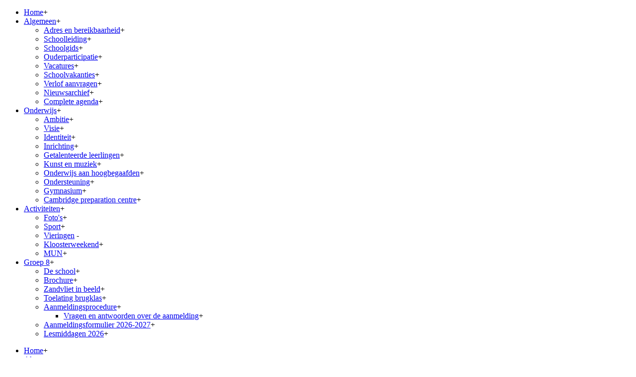

--- FILE ---
content_type: text/html; charset=utf-8
request_url: https://chrlyceumzandvliet.nl/Activiteiten/vieringen
body_size: 532510
content:
<!DOCTYPE html PUBLIC "-//W3C//DTD XHTML 1.0 Transitional//EN" "http://www.w3.org/TR/xhtml1/DTD/xhtml1-transitional.dtd">
<html  xml:lang="nl-NL" lang="nl-NL" xmlns="http://www.w3.org/1999/xhtml">
<head id="Head"><meta content="text/html; charset=UTF-8" http-equiv="Content-Type" />
<meta name="REVISIT-AFTER" content="1 DAYS" />
<meta name="RATING" content="GENERAL" />
<meta name="RESOURCE-TYPE" content="DOCUMENT" />
<meta content="text/javascript" http-equiv="Content-Script-Type" />
<meta content="text/css" http-equiv="Content-Style-Type" />
<title>
	Vieringen
</title><meta id="MetaRobots" name="robots" content="INDEX, FOLLOW" /><link href="/Resources/Shared/stylesheets/dnndefault/7.0.0/default.css?cdv=1659" type="text/css" rel="stylesheet"/><link href="/DesktopModules/HTML/module.css?cdv=1659" type="text/css" rel="stylesheet"/><link href="/Resources/Search/SearchSkinObjectPreview.css?cdv=1659" type="text/css" rel="stylesheet"/><link href="/Portals/749/portal.css?cdv=1659" type="text/css" rel="stylesheet"/><script src="/Resources/libraries/jQuery/03_07_01/jquery.js?cdv=1659" type="text/javascript"></script><script src="/Resources/libraries/jQuery-Migrate/03_04_01/jquery-migrate.js?cdv=1659" type="text/javascript"></script><link rel='icon' href='/Portals/749/favicon.ico?ver=Xss0AFK3nk2k13rZHnowMg%3d%3d' type='image/x-icon' /><meta name="viewport" content="width=device-width, initial-scale=1.0, maximum-scale=1" /><meta name="format-detection" content="telephone=no" /><link href="/Portals/_default/Skins/Zandvliet//fontello/css/fontello.css" media="screen" type="text/css" rel="stylesheet"></link><link href="/Portals/_default/Skins/Zandvliet//fontello/css/animation.css" media="screen" type="text/css" rel="stylesheet"></link><link href="/Portals/_default/Skins/Zandvliet//fontello/css/fontello-ie7.css" media="screen" type="text/css" rel="stylesheet"></link><link href="/Portals/_default/Skins/Zandvliet/css/normalize.css" media="screen" type="text/css" rel="stylesheet"></link><link href="/Portals/_default/Skins/Zandvliet/css/main.css" media="screen" type="text/css" rel="stylesheet"></link><link href="/Portals/_default/Skins/Zandvliet/css/basis.css" media="screen" type="text/css" rel="stylesheet"></link><link rel='stylesheet' media='(max-width:400px)' href='/Portals/_default/Skins/Zandvliet/css/320.css?ver=1'><link rel='stylesheet' media='(min-width:401px) and (max-width:599px)' href='/Portals/_default/Skins/Zandvliet/css/400.css?ver=1'><link rel='stylesheet' media='(min-width:600px) and (max-width:1023px)' href='/Portals/_default/Skins/Zandvliet/css/600.css?ver=1'><link rel='stylesheet' media='(min-width:1024px) and (max-width:1199px)' href='/Portals/_default/Skins/Zandvliet/css/1024.css?ver=1'><link rel='stylesheet' media='(min-width:1200px)' href='/Portals/_default/Skins/Zandvliet/css/1200.css?ver=1'><link href="/Portals/_default/Skins/Zandvliet/js/slider/nivo-slider.css" media="screen" type="text/css" rel="stylesheet"></link><script language="javascript" type="text/javascript" src="/Portals/_default/Skins/Zandvliet//js/slider/jquery.nivo.slider.pack.js"></script><script language="javascript" type="text/javascript" src="/Portals/_default/Skins/Zandvliet//js/vendor/modernizr-2.8.3.min.js"></script></head>
<body id="Body">

    <form method="post" action="/Activiteiten/vieringen" id="Form" enctype="multipart/form-data">
<div class="aspNetHidden">
<input type="hidden" name="__EVENTTARGET" id="__EVENTTARGET" value="" />
<input type="hidden" name="__EVENTARGUMENT" id="__EVENTARGUMENT" value="" />
<input type="hidden" name="__VIEWSTATE" id="__VIEWSTATE" value="ZvQ7bHN1RjFmN1MLE+lqLgNeQRJxsa/rc+OlQlzjlvqPLj2YA9qDl3MH6g7cubJxLF6kqr0HpDE0a3a6m+/e3HD/Wb+U+NPx9we3W52NbzDsITSKbr9Mn/qGiaqiyn0fiyTTvcPuQULG98/oOKQz1P1A5oo+/C/[base64]/PrcNEmHbUEflCSJ8DSzSYfv4BgGOSmpE7FjvZvAT1XRs0jBCxC52f65R2y8fCp5PuR6/VSwR96JEQmd8gXyoC2LsVvR/IMdFT521FlP+NKWTyBNhNDLsbpxmkiZxyP0IOVeLQygUVHK5S/aWSykCdTgVMUDVwy42nrgfNd+yanuxg+VPw/18VT+Y9t/[base64]/QpyN3XD9wYJbQqxYjd+r/9b6SgDPF/DuwO4VPU/whyMwJbWKJ1LyEciLrQrZhnl+mvW5KZoWu7CotB/wBriXScviilbFffCAYA+eAbjisAB7Ia/btUYHT9tHcRdqgGiNemZK45Ro+2M7O+S3tW/[base64]/xrliNWT4LF329xt7hs3dFiEX2CeS2heED1DXGWtOfco9aoqfB/O7WoODxuCya90cEhIBA63PfNP36ym5jUFEmw/1o1kIUdzAPIUBFURW67chrDXtq8LAKbKkJcSmO4GesKTLeHqs9p1bx1Q0CgW2gEFSDreE7au2br0DXRcCGEI+UWgDCzVdRUttKY841w2Lq/NPpHlg6Sm2sjR8GVlko=" />
</div>

<script type="text/javascript">
//<![CDATA[
var theForm = document.forms['Form'];
if (!theForm) {
    theForm = document.Form;
}
function __doPostBack(eventTarget, eventArgument) {
    if (!theForm.onsubmit || (theForm.onsubmit() != false)) {
        theForm.__EVENTTARGET.value = eventTarget;
        theForm.__EVENTARGUMENT.value = eventArgument;
        theForm.submit();
    }
}
//]]>
</script>


<script src="/WebResource.axd?d=pynGkmcFUV2epgab0_bFxSbwmbUeQlKg2XbvPIXH_BaX6ZR4-o5B9O1nHjg1&amp;t=638901843720898773" type="text/javascript"></script>


<script type="text/javascript">
//<![CDATA[
var __cultureInfo = {"name":"nl-NL","numberFormat":{"CurrencyDecimalDigits":2,"CurrencyDecimalSeparator":",","IsReadOnly":false,"CurrencyGroupSizes":[3],"NumberGroupSizes":[3],"PercentGroupSizes":[3],"CurrencyGroupSeparator":".","CurrencySymbol":"€","NaNSymbol":"NaN","CurrencyNegativePattern":12,"NumberNegativePattern":1,"PercentPositivePattern":1,"PercentNegativePattern":1,"NegativeInfinitySymbol":"-∞","NegativeSign":"-","NumberDecimalDigits":2,"NumberDecimalSeparator":",","NumberGroupSeparator":".","CurrencyPositivePattern":2,"PositiveInfinitySymbol":"∞","PositiveSign":"+","PercentDecimalDigits":2,"PercentDecimalSeparator":",","PercentGroupSeparator":".","PercentSymbol":"%","PerMilleSymbol":"‰","NativeDigits":["0","1","2","3","4","5","6","7","8","9"],"DigitSubstitution":1},"dateTimeFormat":{"AMDesignator":"","Calendar":{"MinSupportedDateTime":"\/Date(-62135596800000)\/","MaxSupportedDateTime":"\/Date(253402297199999)\/","AlgorithmType":1,"CalendarType":1,"Eras":[1],"TwoDigitYearMax":2029,"IsReadOnly":false},"DateSeparator":"-","FirstDayOfWeek":1,"CalendarWeekRule":2,"FullDateTimePattern":"dddd d MMMM yyyy HH:mm:ss","LongDatePattern":"dddd d MMMM yyyy","LongTimePattern":"HH:mm:ss","MonthDayPattern":"d MMMM","PMDesignator":"","RFC1123Pattern":"ddd, dd MMM yyyy HH\u0027:\u0027mm\u0027:\u0027ss \u0027GMT\u0027","ShortDatePattern":"d-M-yyyy","ShortTimePattern":"HH:mm","SortableDateTimePattern":"yyyy\u0027-\u0027MM\u0027-\u0027dd\u0027T\u0027HH\u0027:\u0027mm\u0027:\u0027ss","TimeSeparator":":","UniversalSortableDateTimePattern":"yyyy\u0027-\u0027MM\u0027-\u0027dd HH\u0027:\u0027mm\u0027:\u0027ss\u0027Z\u0027","YearMonthPattern":"MMMM yyyy","AbbreviatedDayNames":["zo","ma","di","wo","do","vr","za"],"ShortestDayNames":["zo","ma","di","wo","do","vr","za"],"DayNames":["zondag","maandag","dinsdag","woensdag","donderdag","vrijdag","zaterdag"],"AbbreviatedMonthNames":["jan","feb","mrt","apr","mei","jun","jul","aug","sep","okt","nov","dec",""],"MonthNames":["januari","februari","maart","april","mei","juni","juli","augustus","september","oktober","november","december",""],"IsReadOnly":false,"NativeCalendarName":"Gregoriaanse kalender","AbbreviatedMonthGenitiveNames":["jan","feb","mrt","apr","mei","jun","jul","aug","sep","okt","nov","dec",""],"MonthGenitiveNames":["januari","februari","maart","april","mei","juni","juli","augustus","september","oktober","november","december",""]},"eras":[1,"n.Chr.",null,0]};//]]>
</script>

<script src="/ScriptResource.axd?d=NJmAwtEo3IpYpMRWH1jsx2z1lAKbBKEK9uk1sYXBSZKQokI3ezIGH0smHkCrCBe7NzgzrbWe4CYGNIs3bcXpaLlwrtm5AF_RvhjgvylShXugWfOVop7eX78fFcSVpo99ST4HRg2&amp;t=32e5dfca" type="text/javascript"></script>
<script src="/ScriptResource.axd?d=dwY9oWetJoLq_JCNXG2mGxSEvyTP7DX8eMFBsVL08Cm5q99EymmJ5nrgZYeJmpXi-3bL1jNGIPuSOomQ62O_Ro_rDUgEQOY44KzzNlJeaNHiPP5Dso7uvz7YFhUgz491M5yQcqPuS20n4RtG0&amp;t=32e5dfca" type="text/javascript"></script>
<div class="aspNetHidden">

	<input type="hidden" name="__VIEWSTATEGENERATOR" id="__VIEWSTATEGENERATOR" value="CA0B0334" />
	<input type="hidden" name="__EVENTVALIDATION" id="__EVENTVALIDATION" value="1Yas04TaSmgkS4LHb7I4ImiCn3Skv7jsHppboQ+ruqAobi/XYq25EGyUFaBKIifcCuDFTNcP0KJo+kmZXojY2TJMOeWgfTKLERE1mqm40YYY3RaMJ0nc5mWtrsLKumWvyoO1mlBlGLn+qn4DdksslpYVJGo=" />
</div><script src="/js/dnn.js?cdv=1659" type="text/javascript"></script><script src="/js/dnncore.js?cdv=1659" type="text/javascript"></script><script src="/Resources/Search/SearchSkinObjectPreview.js?cdv=1659" type="text/javascript"></script><script src="/js/dnn.servicesframework.js?cdv=1659" type="text/javascript"></script>
<script type="text/javascript">
//<![CDATA[
Sys.WebForms.PageRequestManager._initialize('ScriptManager', 'Form', [], [], [], 90, '');
//]]>
</script>

        
        
        



<!--40Fingers Stylehelper Conditions Return True-->
<!--40Fingers Stylehelper Conditions Return True-->
<!--[if IE 7]><!--40Fingers Stylehelper Conditions Return True--><![endif]-->

<!--40Fingers Stylehelper Conditions Return True-->
<!--40Fingers Stylehelper Conditions Return True-->
<!--40Fingers Stylehelper Conditions Return True-->


<!--40Fingers Stylehelper Conditions Return True-->
<!--40Fingers Stylehelper Conditions Return True-->
<!--40Fingers Stylehelper Conditions Return True-->
<!--40Fingers Stylehelper Conditions Return True-->
<!--40Fingers Stylehelper Conditions Return True-->

<!--40Fingers Stylehelper Conditions Return True-->
<!--40Fingers Stylehelper Conditions Return True--> 

<!--40Fingers Stylehelper Conditions Return True-->




	<div class="mobile-menu-wrapper show-mobile">
		<a href="#" class="togglebutton"><i class="icon-menu"></i></a>
		<div class="mobile-menu">
				<ul>
	
	<li class="toplevel first">
		
			<a href="https://chrlyceumzandvliet.nl/">Home</a><span class="showsubmenubtn show-mobile">+</span>
	</li>

	<li class="toplevel">
		
			<a href="https://chrlyceumzandvliet.nl/Algemeen">Algemeen</a><span class="showsubmenubtn show-mobile">+</span>
			<ul>
				
	<li class="submenu first">
		
			<a href="https://chrlyceumzandvliet.nl/Algemeen/Adres-en-bereikbaarheid">Adres en bereikbaarheid</a><span class="showsubmenubtn show-mobile">+</span>
	</li>

	<li class="submenu">
		
			<a href="https://chrlyceumzandvliet.nl/Algemeen/Schoolleiding">Schoolleiding</a><span class="showsubmenubtn show-mobile">+</span>
	</li>

	<li class="submenu">
		
			<a href="https://chrlyceumzandvliet.nl/Algemeen/Schoolgids">Schoolgids</a><span class="showsubmenubtn show-mobile">+</span>
	</li>

	<li class="submenu">
		
			<a href="https://chrlyceumzandvliet.nl/Algemeen/Ouderparticipatie">Ouderparticipatie</a><span class="showsubmenubtn show-mobile">+</span>
	</li>

	<li class="submenu">
		
			<a href="https://chrlyceumzandvliet.nl/Algemeen/Vacatures">Vacatures</a><span class="showsubmenubtn show-mobile">+</span>
	</li>

	<li class="submenu">
		
			<a href="https://chrlyceumzandvliet.nl/Algemeen/Schoolvakanties">Schoolvakanties</a><span class="showsubmenubtn show-mobile">+</span>
	</li>

	<li class="submenu">
		
			<a href="https://chrlyceumzandvliet.nl/Algemeen/Verlof-aanvragen">Verlof aanvragen</a><span class="showsubmenubtn show-mobile">+</span>
	</li>

	<li class="submenu">
		
			<a href="https://chrlyceumzandvliet.nl/Algemeen/Nieuwsarchief">Nieuwsarchief</a><span class="showsubmenubtn show-mobile">+</span>
	</li>

	<li class="submenu last">
		
			<a href="https://chrlyceumzandvliet.nl/Algemeen/Complete-agenda">Complete agenda</a><span class="showsubmenubtn show-mobile">+</span>
	</li>

			</ul>
		
	</li>

	<li class="toplevel">
		
			<a href="https://chrlyceumzandvliet.nl/Onderwijs">Onderwijs</a><span class="showsubmenubtn show-mobile">+</span>
			<ul>
				
	<li class="submenu first">
		
			<a href="https://chrlyceumzandvliet.nl/Onderwijs/Ambitie">Ambitie</a><span class="showsubmenubtn show-mobile">+</span>
	</li>

	<li class="submenu">
		
			<a href="https://chrlyceumzandvliet.nl/Onderwijs/Visie">Visie</a><span class="showsubmenubtn show-mobile">+</span>
	</li>

	<li class="submenu">
		
			<a href="https://chrlyceumzandvliet.nl/Onderwijs/Identiteit">Identiteit</a><span class="showsubmenubtn show-mobile">+</span>
	</li>

	<li class="submenu">
		
			<a href="https://chrlyceumzandvliet.nl/Onderwijs/Inrichting">Inrichting</a><span class="showsubmenubtn show-mobile">+</span>
	</li>

	<li class="submenu">
		
			<a href="https://chrlyceumzandvliet.nl/Onderwijs/Getalenteerde-leerlingen">Getalenteerde leerlingen</a><span class="showsubmenubtn show-mobile">+</span>
	</li>

	<li class="submenu">
		
			<a href="https://chrlyceumzandvliet.nl/Onderwijs/Kunst-en-muziek">Kunst en muziek</a><span class="showsubmenubtn show-mobile">+</span>
	</li>

	<li class="submenu">
		
			<a href="https://chrlyceumzandvliet.nl/Onderwijs/Onderwijs-aan-hoogbegaafden">Onderwijs aan hoogbegaafden</a><span class="showsubmenubtn show-mobile">+</span>
	</li>

	<li class="submenu">
		
			<a href="https://chrlyceumzandvliet.nl/Onderwijs/Ondersteuning">Ondersteuning</a><span class="showsubmenubtn show-mobile">+</span>
	</li>

	<li class="submenu">
		
			<a href="https://chrlyceumzandvliet.nl/Onderwijs/Gymnasium">Gymnasium</a><span class="showsubmenubtn show-mobile">+</span>
	</li>

	<li class="submenu last">
		
			<a href="https://chrlyceumzandvliet.nl/Onderwijs/Cambridge-preparation-centre">Cambridge preparation centre</a><span class="showsubmenubtn show-mobile">+</span>
	</li>

			</ul>
		
	</li>

	<li class="toplevel parentselected">
		
			<a href="https://chrlyceumzandvliet.nl/Activiteiten">Activiteiten</a><span class="showsubmenubtn show-mobile">+</span>
			<ul>
				
	<li class="submenu first">
		
			<a href="https://chrlyceumzandvliet.nl/Activiteiten/Fotos">Foto&#39;s</a><span class="showsubmenubtn show-mobile">+</span>
	</li>

	<li class="submenu">
		
			<a href="https://chrlyceumzandvliet.nl/Activiteiten/Sport">Sport</a><span class="showsubmenubtn show-mobile">+</span>
	</li>

	<li class="submenu selected parentselected">
		
			<a href="https://chrlyceumzandvliet.nl/Activiteiten/vieringen">Vieringen</a> <span class="showsubmenubtn expanded show-mobile">-</span>
	</li>

	<li class="submenu">
		
			<a href="https://chrlyceumzandvliet.nl/Activiteiten/Kloosterweekend">Kloosterweekend</a><span class="showsubmenubtn show-mobile">+</span>
	</li>

	<li class="submenu last">
		
			<a href="https://chrlyceumzandvliet.nl/Activiteiten/MUN">MUN</a><span class="showsubmenubtn show-mobile">+</span>
	</li>

			</ul>
		
	</li>

	<li class="toplevel last">
		
			<a href="https://chrlyceumzandvliet.nl/Groep-8">Groep 8</a><span class="showsubmenubtn show-mobile">+</span>
			<ul>
				
	<li class="submenu first">
		
			<a href="https://chrlyceumzandvliet.nl/Groep-8/De-school">De school</a><span class="showsubmenubtn show-mobile">+</span>
	</li>

	<li class="submenu">
		
			<a href="https://chrlyceumzandvliet.nl/Groep-8/Brochure">Brochure</a><span class="showsubmenubtn show-mobile">+</span>
	</li>

	<li class="submenu">
		
			<a href="https://chrlyceumzandvliet.nl/Groep-8/Zandvliet-in-beeld">Zandvliet in beeld</a><span class="showsubmenubtn show-mobile">+</span>
	</li>

	<li class="submenu">
		
			<a href="https://chrlyceumzandvliet.nl/toelatingbrugklas">Toelating brugklas</a><span class="showsubmenubtn show-mobile">+</span>
	</li>

	<li class="submenu">
		
			<a href="https://chrlyceumzandvliet.nl/Groep-8/Aanmeldingsprocedure">Aanmeldingsprocedure</a><span class="showsubmenubtn show-mobile">+</span>
			<ul>
				
	<li class="submenu first last">
		
			<a href="https://chrlyceumzandvliet.nl/Groep-8/Aanmeldingsprocedure/Vragen-en-antwoorden-over-de-aanmelding">Vragen en antwoorden over de aanmelding</a><span class="showsubmenubtn show-mobile">+</span>
	</li>

			</ul>
		
	</li>

	<li class="submenu">
		
			<a href="https://chrlyceumzandvliet.nl/Groep-8/Aanmeldingsformulier-2026-2027">Aanmeldingsformulier 2026-2027</a><span class="showsubmenubtn show-mobile">+</span>
	</li>

	<li class="submenu last">
		
			<a href="https://chrlyceumzandvliet.nl/Groep-8/lesmiddagen-2026">Lesmiddagen 2026</a><span class="showsubmenubtn show-mobile">+</span>
	</li>

			</ul>
		
	</li>

</ul>





		</div>
	</div>
		
		<div class="top-bar-wrapper">
			<div class="center-wrapper">
				<div class="main-menu-wrapper hide-mobile">
					<ul>
	
	<li class="toplevel first">
		
			<a href="https://chrlyceumzandvliet.nl/">Home</a><span class="showsubmenubtn show-mobile">+</span>
	</li>

	<li class="toplevel">
		
			<a href="https://chrlyceumzandvliet.nl/Algemeen">Algemeen</a><span class="showsubmenubtn show-mobile">+</span>
	</li>

	<li class="toplevel">
		
			<a href="https://chrlyceumzandvliet.nl/Onderwijs">Onderwijs</a><span class="showsubmenubtn show-mobile">+</span>
	</li>

	<li class="toplevel parentselected">
		
			<a href="https://chrlyceumzandvliet.nl/Activiteiten">Activiteiten</a><span class="showsubmenubtn show-mobile">+</span>
	</li>

	<li class="toplevel last">
		
			<a href="https://chrlyceumzandvliet.nl/Groep-8">Groep 8</a><span class="showsubmenubtn show-mobile">+</span>
	</li>

</ul>





				</div>
				<div class="search-wrapper">
					<span id="dnn_dnnSearch_ClassicSearch">
    
    
    <span class="searchInputContainer" data-moreresults="Meer resultaten weergeven" data-noresult="Geen resultaten gevonden">
        <input name="dnn$dnnSearch$txtSearch" type="text" maxlength="255" size="20" id="dnn_dnnSearch_txtSearch" class="NormalTextBox" aria-label="Search" autocomplete="off" placeholder="Zoeken..." />
        <a class="dnnSearchBoxClearText" title="Verwijder zoektekst"></a>
    </span>
    <a id="dnn_dnnSearch_cmdSearch" class="searchbutton" href="javascript:__doPostBack(&#39;dnn$dnnSearch$cmdSearch&#39;,&#39;&#39;)"><i class='icon icon-angle-right'></i></a>
</span>


<script type="text/javascript">
    $(function() {
        if (typeof dnn != "undefined" && typeof dnn.searchSkinObject != "undefined") {
            var searchSkinObject = new dnn.searchSkinObject({
                delayTriggerAutoSearch : 400,
                minCharRequiredTriggerAutoSearch : 2,
                searchType: 'S',
                enableWildSearch: true,
                cultureCode: 'nl-NL',
                portalId: -1
                }
            );
            searchSkinObject.init();
            
            
            // attach classic search
            var siteBtn = $('#dnn_dnnSearch_SiteRadioButton');
            var webBtn = $('#dnn_dnnSearch_WebRadioButton');
            var clickHandler = function() {
                if (siteBtn.is(':checked')) searchSkinObject.settings.searchType = 'S';
                else searchSkinObject.settings.searchType = 'W';
            };
            siteBtn.on('change', clickHandler);
            webBtn.on('change', clickHandler);
            
            
        }
    });
</script>

				</div>
			</div>
		</div>

		<div class="header-wrapper">
			<div class="header-image">
				<div id="slider" class="slider nivoSlider">
						<img src="/Portals/749//headerafbeeldingen/1 school voorkant 1200x440.jpg" alt=""/><img src="/Portals/749//headerafbeeldingen/2 school achterkant 1200x440.jpg" alt=""/><img src="/Portals/749//headerafbeeldingen/3 2e etage 1200x440.jpg" alt=""/><img src="/Portals/749//headerafbeeldingen/bezuidenhoutseweg1280x440.jpg" alt=""/><img src="/Portals/749//headerafbeeldingen/biolokaal1200x440.jpg" alt=""/><img src="/Portals/749//headerafbeeldingen/etage4 1200x440.jpg" alt=""/>
				</div>
			</div>

			<div class="header-border">&nbsp;</div>

			<div class="header-logo"><a href="/"><img src="/Portals/_default/Skins/Zandvliet/img/logo.png" alt="Zandvliet College" /></a></div>

			<div class="bar-wrapper">
				<div class="green-bar"></div>
			</div>

			<div class="social-wrapper">
				<a href="https://www.instagram.com/christelijklyceumzandvliet/" target="_blank"><i class="icon icon-instagramm"></i> <span>Instagram</span></a>
				<a href="https://www.facebook.com/christelijklyceumzandvliet/" target="_blank"><i class="icon icon-facebook"></i> <span>Facebook</span></a>
				<a href="/Ouderportaal"><i class="icon icon-lock"></i> <span>Ouder portaal</span></a>
				<a href="https://sites.google.com/chrlyceumzandvliet.nl/leerlingportaal/" target="_blank"><i class="icon icon-lock"></i> <span>Leerling portaal</span></a>
				<a href="https://dhc365.sharepoint.com/sites/ZandvlietIntranet/" target="_blank"><i class="icon icon-lock"></i> <span>Personeel portaal</span></a>
				<a href="https://outlook.com/haagsecolleges.nl" target="_blank"><i class="icon icon-mail-alt"></i> <span>Webmail</span></a>
				<a href="https://zandvliet.magister.net/" target="_blank"><i class="icon icon-users"></i> <span>Magister</span></a>
			</div>
		</div>

		<div class="border-header-top"></div>

		<div class="center-wrapper">
			<div class="content-home-wrapper">
				<div id="dnn_ContentPane" class="content-home-right vervolg-wrapper-right"><div class="DnnModule DnnModule-DNN_HTML DnnModule-54398">
<div class="DNNContainer_noTitle">
	<div id="dnn_ctr54398_ContentPane"><!-- Start_Module_54398 --><div id="dnn_ctr54398_ModuleContent" class="DNNModuleContent ModDNNHTMLC">
	<div id="dnn_ctr54398_HtmlModule_lblContent" class="Normal">
		<h1>Vieringen</h1>
<p>Elk jaar organiseren we de schoolgezinsdienst in de Christus Triumfatorkerk. Het schoolorkest en het schoolkoor verlenen aan deze dienst hun medewerking. Deze dienst wordt op de eerste zondag van november gehouden. Iedereen die daarbij aanwezig wil zijn, is van harte uitgenodigd.<br>
<br>
</p>
<br>
<img src="[data-uri]"><br>
<br>
Rondom Kerst en Pasen houden we onze aula vieringen voor alle leerlingen. <br>
<br>
&nbsp;Het kerstfeest vieren we ook in de kerk op de donderdagavond voor de kerstvakantie. Iedereen die daarbij aanwezig wil zijn, is van harte uitgenodigd.
<p>&nbsp;</p>
	</div>

</div><!-- End_Module_54398 --></div>
	<div class="clear"></div>
</div>
</div></div>
				<div class="content-home-left vervolg-wrapper-left ">
					<div class="submenu-wrapper">
						<div class="activepage-wrapper">
							Activiteiten
						</div>
						<ul>
	
	<li class="toplevel first">
		
			<a href="https://chrlyceumzandvliet.nl/Activiteiten/Fotos">Foto&#39;s</a><span class="showsubmenubtn show-mobile">+</span>
	</li>

	<li class="toplevel">
		
			<a href="https://chrlyceumzandvliet.nl/Activiteiten/Sport">Sport</a><span class="showsubmenubtn show-mobile">+</span>
	</li>

	<li class="toplevel selected parentselected">
		
			<a href="https://chrlyceumzandvliet.nl/Activiteiten/vieringen">Vieringen</a> <span class="showsubmenubtn expanded show-mobile">-</span>
	</li>

	<li class="toplevel">
		
			<a href="https://chrlyceumzandvliet.nl/Activiteiten/Kloosterweekend">Kloosterweekend</a><span class="showsubmenubtn show-mobile">+</span>
	</li>

	<li class="toplevel last">
		
			<a href="https://chrlyceumzandvliet.nl/Activiteiten/MUN">MUN</a><span class="showsubmenubtn show-mobile">+</span>
	</li>

</ul>





					</div>
				</div>
				<br class="clearBR" />
			</div>
		</div>



		<div class="footer-wrapper">
			<div class="center-wrapper">
				<div id="dnn_FooterPane" class="footer-left"><div class="DnnModule DnnModule-DNN_HTML DnnModule-58361">
<div class="DNNContainer_noTitle">
	<div id="dnn_ctr58361_ContentPane"><!-- Start_Module_58361 --><h1>Welkom</h1><div id="dnn_ctr58361_ModuleContent" class="DNNModuleContent ModDNNHTMLC">
	<div id="dnn_ctr58361_HtmlModule_lblContent" class="Normal">
	Christelijk lyceum Zandvliet, voorheen Zandvlietcollege, is een lyceum exclusief voor gymnasium, atheneum en havo gevestigd in het Haagse Bezuidenhout. We zijn een kleine school met ongeveer 890 leerlingen en 93 medewerkers. Onze school is ondernemend en creatief en staat bekend om zijn heldere structuur en persoonlijke karakter. Door zijn kleinschaligheid voelt onze school snel vertrouwd aan.
<br>
<br>
We hebben duidelijke regels en afspraken, maar hierbinnen is veel ruimte voor initiatieven.<br>
<br>
</div>

</div><!-- End_Module_58361 --></div>
	<div class="clear"></div>
</div>
</div></div>

				<div id="dnn_FooterPaneRechts" class="footer-right">
					
				<div class="DnnModule DnnModule-DNN_HTML DnnModule-58362">
<div class="DNNContainer_noTitle">
	<div id="dnn_ctr58362_ContentPane"><!-- Start_Module_58362 --><div id="dnn_ctr58362_ModuleContent" class="DNNModuleContent ModDNNHTMLC">
	<div id="dnn_ctr58362_HtmlModule_lblContent" class="Normal">
	<p><iframe allow="accelerometer; autoplay; clipboard-write; encrypted-media; gyroscope; picture-in-picture; web-share" allowfullscreen="" frameborder="0" height="230" src="https://www.youtube.com/embed/fKehDpGxhRA" title="Vlucht door christelijk lyceum Zandvliet" width="410"></iframe></p>

</div>

</div><!-- End_Module_58362 --></div>
	<div class="clear"></div>
</div>
</div></div>
			</div>
		</div>

		<div class="bottom-wrapper">
			<div class="center-wrapper">
				Christelijk lyceum Zandvliet |<br class="show-mobile" /> Bezuidenhoutseweg 40 |<br class="show-mobile" /> 2594 AW Den Haag |<br class="show-mobile" /> 070-3851902 |<br class="show-mobile" /> 
				<a href="mailto:administratie@chrlyceumzandvliet.nl">administratie@chrlyceumzandvliet.nl</a> |
					
					<a href="https://www.chrlyceumzandvliet.nl/Inloggen"><span><i class="icon icon-lock"></i></span></a>
				
				<img src="/Portals/_default/Skins/Zandvliet/img/logo-bottom.png" class="logobottom" />
			</div>
		</div>


	<script	src="https://cdnjs.cloudflare.com/ajax/libs/prefixfree/1.0.7/prefixfree.min.js"></script>
	<script	src="/Portals/_default/Skins/Zandvliet/js/plugins.js"></script>
	<script	src="/Portals/_default/Skins/Zandvliet/js/main.js?ver=3"></script>
        <input name="ScrollTop" type="hidden" id="ScrollTop" />
        <input name="__dnnVariable" type="hidden" id="__dnnVariable" autocomplete="off" value="`{`__scdoff`:`1`,`sf_siteRoot`:`/`,`sf_tabId`:`42873`}" />
        <input name="__RequestVerificationToken" type="hidden" value="I68SdVH6GZUmxtdMA6n_GWydhod67NwxO_-gpjBXNYUtJHMipLeeS6Iuofc8YR5Bn8Umjw2" />
    </form>
    <!--CDF(Javascript|/js/dnncore.js?cdv=1659|DnnBodyProvider|100)--><!--CDF(Css|/Resources/Shared/stylesheets/dnndefault/7.0.0/default.css?cdv=1659|DnnPageHeaderProvider|5)--><!--CDF(Css|/DesktopModules/HTML/module.css?cdv=1659|DnnPageHeaderProvider|10)--><!--CDF(Css|/DesktopModules/HTML/module.css?cdv=1659|DnnPageHeaderProvider|10)--><!--CDF(Css|/DesktopModules/HTML/module.css?cdv=1659|DnnPageHeaderProvider|10)--><!--CDF(Css|/DesktopModules/HTML/module.css?cdv=1659|DnnPageHeaderProvider|10)--><!--CDF(Css|/DesktopModules/HTML/module.css?cdv=1659|DnnPageHeaderProvider|10)--><!--CDF(Css|/DesktopModules/HTML/module.css?cdv=1659|DnnPageHeaderProvider|10)--><!--CDF(Css|/Portals/749/portal.css?cdv=1659|DnnPageHeaderProvider|35)--><!--CDF(Css|/Resources/Search/SearchSkinObjectPreview.css?cdv=1659|DnnPageHeaderProvider|10)--><!--CDF(Javascript|/Resources/Search/SearchSkinObjectPreview.js?cdv=1659|DnnBodyProvider|100)--><!--CDF(Javascript|/js/dnn.js?cdv=1659|DnnBodyProvider|12)--><!--CDF(Javascript|/js/dnn.servicesframework.js?cdv=1659|DnnBodyProvider|100)--><!--CDF(Javascript|/Resources/libraries/jQuery/03_07_01/jquery.js?cdv=1659|DnnPageHeaderProvider|5)--><!--CDF(Javascript|/Resources/libraries/jQuery-Migrate/03_04_01/jquery-migrate.js?cdv=1659|DnnPageHeaderProvider|6)-->
    
</body>
</html>
